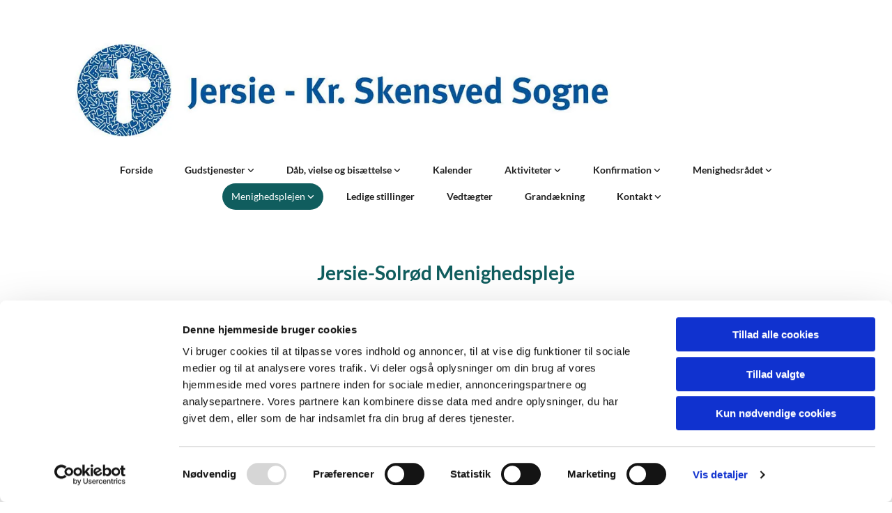

--- FILE ---
content_type: text/html; charset=UTF-8
request_url: https://www.jersie-skensved.dk/menighedspleje
body_size: 5832
content:
<!DOCTYPE html> <html lang="da" data-currency="EUR" data-lang="da" data-countrycode="da_DK" data-rHash="38a01fb1813fd212b54c0b23f79ecceb" dir="auto" data-cookiebot="true"> <head> <meta charset="UTF-8"/> <script>window.addEventListener("CookiebotOnDialogInit",function(){if (Cookiebot.getDomainUrlParam("autoAcceptCookies") === "true")Cookiebot.setOutOfRegion();});</script><script async fetchpriority="high" id="Cookiebot" src="https://consent.cookiebot.com/uc.js" data-cbid="4abfbc9f-58fd-4a0d-8f1a-f68f83b1cbf3" data-blockingmode="auto" data-culture="da" type="text/javascript"></script><title>Menighedspleje | www.jersie-skensved.dk</title><meta property="og:type" content="website"><meta property="og:title" content="Menighedspleje | www.jersie-skensved.dk"><meta property="og:url" content="https://www.jersie-skensved.dk/menighedspleje"><meta property="og:image" content="https://www.jersie-skensved.dk"><link rel='canonical' href='https://www.jersie-skensved.dk/menighedspleje'/><meta name="viewport" content="width=device-width, initial-scale=1"><link rel='shortcut icon' type='image/x-icon' href='/uploads/lAzwVQgA/favicon.ico'/><link rel="preload" href="https://css-fonts.eu.extra-cdn.com/css?family=Roboto:300,500&display=swap" as="style"><link href="https://css-fonts.eu.extra-cdn.com/css?family=Roboto:300,500&display=swap" rel="stylesheet"><link rel="stylesheet" href="https://site-assets.cdnmns.com/108ab34d214b6bd35fa24bb0b75a9731/css/cookiebotVideoPlaceholder.css?1766141386451"><link rel="stylesheet" href="https://site-assets.cdnmns.com/108ab34d214b6bd35fa24bb0b75a9731/css/grids.css?1766141386451"><link rel="stylesheet" href="https://site-assets.cdnmns.com/108ab34d214b6bd35fa24bb0b75a9731/css/hcaptcha.css?1766141386451"><link rel="stylesheet" href="/assets/user-style.css?1765541317"><link rel="stylesheet" id="style_site" href="/assets/sitestyle.css?1765541317"><link rel="stylesheet" href="https://site-assets.cdnmns.com/108ab34d214b6bd35fa24bb0b75a9731/css/external-libs.css?1766141386451"><!--[if lt IE 9]><script src="https://site-assets.cdnmns.com/108ab34d214b6bd35fa24bb0b75a9731/js/html5shiv.js"></script><script src="https://site-assets.cdnmns.com/108ab34d214b6bd35fa24bb0b75a9731/js/respond.js"></script><![endif]--><script>if ('serviceWorker' in navigator){navigator.serviceWorker.getRegistrations().then(function(registrations) { for(registration in registrations) { registration.unregister(); }}); }</script><link rel="preconnect" href="https://site-assets.cdnmns.com/" crossorigin><link rel="preconnect" href="https://fonts.prod.extra-cdn.com/" crossorigin><style id='globalCSS'>/* ul can't handle a floating image if displayed block */ .module.text ul { display: table; } /* lis and opening hours are assigned bodytext styles but we do not want the margins */ li.bodytext { margin-top: 0; margin-bottom: 0; } li.lightbodytext { margin-top: 0; margin-bottom: 0; } .day.bodytext { margin-top: 0; margin-bottom: 0; } /* force originally quick links images to be the same size */ .originally-quick-links .imageModuleWrap { height: 150px; display: block; } .originally-quick-links .image { width: 100%; height: 100%; object-fit: cover; } /* border around submenu in main menu */ @media only screen and (min-width: 768px) { .module.nav li ul { border: 1px solid rgba(34, 36, 38, 0.15); box-shadow: 0 1px 3px 0 rgba(0, 0, 0, 0.08); } } /* embedded video size */ .fluid-width-video-wrapper { padding-top: 40% !important; } /* word wrapping */ body { word-break: break-word; }</style><!-- ChurchDesk Command Code - START --> <!-- Changes will be overwritten --> <link rel="stylesheet" type="text/css" href="https://edge.churchdesk.com/api/447/mono-pages-css-generator"/> <link rel="stylesheet" type="text/css" href="https://edge.churchdesk.com/mono-website-pages.css"/> <script data-cookieconsent="ignore"> window.nsChurchDesk = { siteId: 1352907, organizationId: 447, privacyPolicyLink: "https://www.jersie-skensved.dk/privatlivspolitik", privacyPolicyLabel: "Privatlivspolitik", imprintLink: "", imprintLabel: "Imprint", countryIso2: "dk", language: "da", }; if (window.YETT_WHITELIST && window.YETT_WHITELIST.isArray()) { window.YETT_WHITELIST.push(/.*.churchdesk.com/); } if (window.whitelistedDomains && window.whitelistedDomains.isArray()) { window.whitelistedDomains.push(/.*.churchdesk.com/); } </script> <script data-cookieconsent="ignore" src="https://edge.churchdesk.com/copyright-loader.js"></script> <script data-cookieconsent="ignore" src="https://edge.churchdesk.com/signup-loader.js"></script> <script data-cookieconsent="ignore" src="https://edge.churchdesk.com/privacy-policy-loader.js"></script> <script data-cookieconsent="ignore" src="https://edge.churchdesk.com/mono-pages-container-loader.js"></script> <script data-cookieconsent="ignore" src="https://widget.churchdesk.com/widget-loader.js"></script> <script data-cookieconsent="ignore"> const NewsletterSignUp = new CHURCH_DESK_SIGNUP_NAMESPACE.SignUp({ organizationId: 447 }); NewsletterSignUp.initSignUp(); </script> <script defer data-domain="jersie-skensved.dk" src="https://beats.churchdesk.com/js/script.js"></script> <!-- ChurchDesk Command Code - END --><style id="churchdeskHyphen">h1,h2,h3,h4,h5,h6{hyphens: auto;}</style> <script>window.ASSETSURL='https://site-assets.cdnmns.com/108ab34d214b6bd35fa24bb0b75a9731';</script></head> <body id="p1840" data-dateformat='d/m/Y' data-req="quicklink"> <div id="r5001" class="row designRow"> <div class="container container-fixed"><div class="col col-sm-12"> <header><div id="r4965" class="row "> <div class="container container-fixed colsStack"><div id="c6574" class="col col-lg-12 col-md-12 col-sm-12"><a href="/?p=5000"  title="" aria-label="" class="imageModuleWrap" id="w_m9698" data-track-event="click" data-track-action="internal_link_clicked"> <img id="m9698" class="module image" src="/uploads/XY0bTywC/768x0_1200x0/jersie-bjaelke_kirken_og_logo_blaa_og_hvid_-_af_lars.jpg" alt="Hjem" data-author="[company_name]" width="1496" height="193" data-req="" data-settings="enablehover=false,showelement=none,hovertransition=slowFadeIn" fetchpriority="high"/> </a> </div> <div id="c5136" class="col col-lg-12 col-md-12 col-sm-12"><nav id="m5379" class="module nav" data-settings="verticalNav-md=false,verticalNav-lg=false,push=false,activeParent=true" tabindex="-1"> <ul class="navContainer"><li class=""> <a href="/" data-track-event="click" data-track-action="internal_link_clicked">Forside</a> </li><li class=""> <a href="/gudstjenester" data-track-event="click" data-track-action="internal_link_clicked">Gudstjenester </a> <ul><li class=""> <a href="/gudstjenester/har-du-brug-et-lift-til-kirke" data-track-event="click" data-track-action="internal_link_clicked">Kirkebil</a> </li></ul> </li><li class=""> <a href="/kirken-og-dig" data-track-event="click" data-track-action="internal_link_clicked">Dåb, vielse og bisættelse </a> <ul><li class=""> <a href="/kirken-og-dig/fodsel-navngivning-og-dab" data-track-event="click" data-track-action="internal_link_clicked">Fødsel, navngivning og dåb</a> </li><li class=""> <a href="/kirken-og-dig/bryllup-vielse-og-velsignelse" data-track-event="click" data-track-action="internal_link_clicked">Vielse</a> </li><li class=""> <a href="/kirken-og-dig/dod-begravelse-og-bisattelse" data-track-event="click" data-track-action="internal_link_clicked">Dødsfald, begravelse og bisættelse</a> </li></ul> </li><li class=""> <a href="/kalender-jersie-kr-skensved-sogne" data-track-event="click" data-track-action="internal_link_clicked">Kalender</a> </li><li class=""> <a href="/aktiviteter" data-track-event="click" data-track-action="internal_link_clicked">Aktiviteter </a> <ul><li class=""> <a href="/aktiviteter/babysalmesang" data-track-event="click" data-track-action="internal_link_clicked">Babysalmesang</a> </li><li class=""> <a href="/aktiviteter/borne--og-ungekor" data-track-event="click" data-track-action="internal_link_clicked">Børne- og ungekor</a> </li><li class=""> <a href="/aktiviteter/rytmik" data-track-event="click" data-track-action="internal_link_clicked">Rytmik</a> </li><li class=""> <a href="/aktiviteter/faellessang" data-track-event="click" data-track-action="internal_link_clicked">Fællessang</a> </li><li class=""> <a href="/aktiviteter/demenskor" data-track-event="click" data-track-action="internal_link_clicked">Demenskor</a> </li><li class=""> <a href="/aktiviteter/foredrag" data-track-event="click" data-track-action="internal_link_clicked">Foredrag</a> </li><li class=""> <a href="/aktiviteter/fredagstraf" data-track-event="click" data-track-action="internal_link_clicked">Fredagstræf</a> </li><li class=""> <a href="/aktiviteter/koncerter" data-track-event="click" data-track-action="internal_link_clicked">Koncerter</a> </li><li class=""> <a href="/aktiviteter/mandagsnaervaer" data-track-event="click" data-track-action="internal_link_clicked">Mandagsnærvær</a> </li><li class=""> <a href="/aktiviteter/minikonfirmander" data-track-event="click" data-track-action="internal_link_clicked">Minikonfirmander</a> </li><li class=""> <a href="/aktiviteter/lasekredsen" data-track-event="click" data-track-action="internal_link_clicked">Læsekredsen</a> </li></ul> </li><li class=" hidden-lg hidden-md hidden-sm"> <a href="/nyheder" data-track-event="click" data-track-action="internal_link_clicked">Nyheder</a> </li><li class=""> <a href="/konfirmation" data-track-event="click" data-track-action="internal_link_clicked">Konfirmation </a> <ul><li class=""> <a href="/konfirmation/tilmelding-til-konfirmation-2026" data-track-event="click" data-track-action="internal_link_clicked">Tilmelding til konfirmation 2026</a> </li><li class=""> <a href="/konfirmation/krav-til-konfirmation" data-track-event="click" data-track-action="internal_link_clicked">Krav til konfirmation</a> </li></ul> </li><li class=""> <a href="/menighedsradet" data-track-event="click" data-track-action="internal_link_clicked">Menighedsrådet </a> <ul><li class=""> <a href="/menighedsradet/menighedsradsmoder" data-track-event="click" data-track-action="internal_link_clicked">Menighedsrådsmøder</a> </li><li class=""> <a href="/menighedsradet/menighedsradets-udvalg" data-track-event="click" data-track-action="internal_link_clicked">Menighedsrådets udvalg</a> </li></ul> </li><li class=" active"> <a href="/menighedspleje" data-track-event="click" data-track-action="internal_link_clicked">Menighedsplejen </a> <ul><li class=""> <a href="/menighedspleje/genbrugsbutik" data-track-event="click" data-track-action="internal_link_clicked">Genbrugsbutik</a> </li><li class=""> <a href="/menighedspleje/bestyrelse" data-track-event="click" data-track-action="internal_link_clicked">Bestyrelse </a> <ul><li class=""> <a href="/menighedspleje/bestyrelse/modereferater" data-track-event="click" data-track-action="internal_link_clicked">Referater menighedspleje</a> </li></ul> </li></ul> </li><li class=""> <a href="/ledige-stillinger" data-track-event="click" data-track-action="internal_link_clicked">Ledige stillinger</a> </li><li class=""> <a href="/vedtagter" data-track-event="click" data-track-action="internal_link_clicked">Vedtægter</a> </li><li class=" hidden-lg hidden-md hidden-sm"> <a href="/fodsel" data-track-event="click" data-track-action="internal_link_clicked">Fødsel</a> </li><li class=" hidden-lg hidden-md hidden-sm"> <a href="/dab-og-navngivning" data-track-event="click" data-track-action="internal_link_clicked">Dåb og navngivning</a> </li><li class=" hidden-lg hidden-md hidden-sm"> <a href="/gudstjenester-og-kirkebil" data-track-event="click" data-track-action="internal_link_clicked">Gudstjenester og kirkebil</a> </li><li class=" hidden-lg hidden-md hidden-sm"> <a href="/covid-19" data-track-event="click" data-track-action="internal_link_clicked">Covid-19</a> </li><li class=" hidden-lg hidden-md hidden-sm"> <a href="/adresser" data-track-event="click" data-track-action="internal_link_clicked">Adresser</a> </li><li class=" hidden-lg hidden-md hidden-sm"> <a href="/privatlivspolitik" data-track-event="click" data-track-action="internal_link_clicked">Privatlivspolitik</a> </li><li class=" hidden-lg hidden-md hidden-sm"> <a href="/vedtaegter-menighedspleje" data-track-event="click" data-track-action="internal_link_clicked">Vedtægter menighedspleje</a> </li><li class=" hidden-lg hidden-md hidden-sm"> <a href="/skolestue-tjekliste" data-track-event="click" data-track-action="internal_link_clicked">Skolestue tjekliste</a> </li><li class=" hidden-lg hidden-md hidden-sm"> <a href="/skolestue-leje" data-track-event="click" data-track-action="internal_link_clicked">Skolestue leje</a> </li><li class=" hidden-lg hidden-md hidden-sm"> <a href="/resultatet-fra-menighedsradsvalget-2024" data-track-event="click" data-track-action="internal_link_clicked">Resultatet fra Menighedsrådsvalget 2024</a> </li><li class=""> <a href="/grandaekning" data-track-event="click" data-track-action="internal_link_clicked">Grandækning</a> </li><li class=" hidden-lg hidden-md hidden-sm"> <a href="/julehjaelp" data-track-event="click" data-track-action="internal_link_clicked">Julehjælp</a> </li><li class=""> <a href="/kontakt" data-track-event="click" data-track-action="internal_link_clicked">Kontakt </a> <ul><li class=""> <a href="/kontakt/praster" data-track-event="click" data-track-action="internal_link_clicked">Præster</a> </li><li class=""> <a href="/kontakt/kordegn" data-track-event="click" data-track-action="internal_link_clicked">Kordegn</a> </li><li class=""> <a href="/kontakt/ansatte" data-track-event="click" data-track-action="internal_link_clicked">Ansatte</a> </li><li class=""> <a href="/kontakt/menighedsradet" data-track-event="click" data-track-action="internal_link_clicked">Menighedsrådet</a> </li></ul> </li></ul> </nav></div> </div> </div> </header><div id="r5002" role="main" class="row designRow"> <div class="container container-fluid"><div class="col col-sm-12"><div id="r5834" class="row "> <div class="container container-fixed colsStack"><div id="c3293" class="col col-lg-12 col-md-12 col-sm-12"><div id="m7965" class="module text"><h1 class="headline" style="text-align: center;">Jersie-Solrød Menighedspleje</h1><p><span style="font-family: Lato; font-weight: 400; line-height: 1.5em;"><span style="font-weight: bold;">Vi hjælper lokalt</span>. Menighedsplejen har fokus på de lokale menigheder og hjælper, hvor der er brug for det. </span><br><span style="font-family: Lato; font-weight: 400; line-height: 1.5em;">&nbsp;</span><br><span style="font-family: Lato; font-weight: 400; line-height: 1.5em;">Menighedsplejen står bl.a. bag uddeling af julehjælp til familier efter ansøgning, ligesom menighedsplejen også ad-hoc giver en økonomisk håndsrækning i andre sammenhænge.</span><br><br></p><p><span style="font-weight: bold; font-family: Lato; line-height: 1.5em;">Fredagstræf</span><br><span style="font-family: Lato; font-weight: 400; line-height: 1.5em;">Derudover arrangerer menighedsplejen det velbesøgte <a href="https://www.jersie-skensved.dk/aktiviteter/fredagstraf" data-track-event="click" data-track-action="link_clicked">Fredagstræf</a>, hvor vi den sidste fredag i måneden mødes til en kort andagt, to-retters hjemmelavet middag og et indslag. Det kan være et interessant foredrag, musikunderholdning eller en filmaften. Det koster 75 kr. at deltage, men husk at bestille din billet, for der er rift om pladserne. Billetter købes/sælges på de to kordegnekontorer (i Jersie Sognehus og Solrød Strandkirke).</span><br><span style="font-family: Lato; font-weight: 400; line-height: 1.5em;">&nbsp;</span><br><span style="font-weight: bold; font-family: Lato; line-height: 1.5em;">Genbrugsbutikken</span><br><span style="font-family: Lato; font-weight: 400; line-height: 1.5em;">Jersie-Solrød Menighedspleje har desuden <a href="https://www.jersie-skensved.dk/menighedspleje/genbrugsbutik" data-track-event="click" data-track-action="link_clicked">genbrugsbutikken på Solrød Strandvej 99</a>. Butikken drives af frivillige. Overskuddet fra butikken går til menighedsplejen, bl.a. julehjælp og andre sociale formål. </span><br><span style="font-family: Lato; font-weight: 400; line-height: 1.5em;">&nbsp;</span><br><span style="font-family: Lato; font-weight: 400; line-height: 1.5em;">Menighedsplejen får sine indtægter fra bl.a. kollekten ved gudstjenester, solgte billetter til fredagstræf og salget gennem genbrugsbutikken.</span><br><span style="font-family: Lato; font-weight: bold; line-height: 1.5em;">&nbsp;</span></p><p><span style="font-weight: bold; font-family: Lato; line-height: 1.5em;">Vil du være frivillig?</span><br><span style="font-family: Lato; font-weight: 400; line-height: 1.5em;">Menighedsplejen baserer sig på frivillige ildsjæle, der gerne vil gøre en indsats i de lokale sogne. Vil du gerne gøre en forskel og hjælpe til? Vi har altid brug for flere hænder. Kontakt os gerne på tlf. 40 59 43 98.</span></p></div> </div> </div> </div> </div> </div> </div> <footer><div id="r8551" class="row "> <div class="container container-fixed colsStack"><div id="c4462" class="col col-lg-2 col-md-2 col-sm-12"><div id="m9931" class="module text"><p class="custom1"><a href="/gudstjenester" data-track-event="click" data-track-action="internal_link_clicked">Gudstjenester</a></p></div> <div id="m8899" class="module linklist"> <ul> <li> <a href="/page/489/har-du-brug-et-lift-til-kirke" data-track-event="click" data-track-action="internal_link_clicked"> <span class="iconContainer "> <i class="listIcon fa fa-play "></i> </span> <span class="itemLabel"> Kirkebil </span> </a> </li> </ul> </div></div> <div id="c4788" class="col col-lg-2 col-md-2 col-sm-12"><div id="m8502" class="module text"><p class="custom1"><a href="/covid-19" data-track-event="click" data-track-action="internal_link_clicked">Covid-19</a></p></div> </div> <div id="c5234" class="col col-lg-2 col-md-2 col-sm-12"><div id="m4966" class="module text"><p class="custom1"><a href="/nyheder" data-track-event="click" data-track-action="internal_link_clicked">NYHEDER</a></p></div> </div> <div id="c1549" class="col col-lg-2 col-md-2 col-sm-12"><div id="m2856" class="module text"><p class="custom1"><a href="/vedtagter" data-track-event="click" data-track-action="internal_link_clicked">Vedtægter</a></p></div> </div> <div id="c4253" class="col col-lg-2 col-md-2 col-sm-12"><div id="m8591" class="module text"><p class="custom1"><a href="/kontakt" data-track-event="click" data-track-action="internal_link_clicked">Kontakt</a></p></div> <div id="m6837" class="module linklist"> <ul> <li> <a href="/adresser" data-track-event="click" data-track-action="internal_link_clicked"> <span class="iconContainer "> <i class="listIcon fa fa-play "></i> </span> <span class="itemLabel"> Adresser </span> </a> </li> <li> <a href="/kontakt/kordegn" data-track-event="click" data-track-action="internal_link_clicked"> <span class="iconContainer "> <i class="listIcon fa fa-play "></i> </span> <span class="itemLabel"> Kordegn </span> </a> </li> <li> <a href="/kontakt/praster" data-track-event="click" data-track-action="internal_link_clicked"> <span class="iconContainer "> <i class="listIcon fa fa-play "></i> </span> <span class="itemLabel"> Sognets præster </span> </a> </li> </ul> </div></div> </div> </div> <div id="r7640" class="row "> <div class="container container-fixed colsStack"><div id="c2094" class="col col-lg-12 col-md-12 col-sm-12"><div id="m5914" class="module text"><p class="custom2" style="text-align: center;"> <span class="iconfont "></span> &nbsp; www.jersie-skensved.dk &nbsp; · &nbsp; Ndr. Byvej 13, 2680 Solrød</p></div> </div> <div id="c3192" class="col col-lg-12 col-md-12 col-sm-12"><ul id="m4317" class="module socialmedia"> <li class=" "> <a class="" href="http://www.facebook.com/JersieKirke/" target="_blank" rel="noopener" title="Facebook, [company_name]" data-track-event="click" data-track-action="social_link"> <span class="fa fa-facebook"></span> </a> </li> </ul></div> </div> </div> </footer> <div class="row brandfooter"> <div class="container container-fixed"> <div class="col col-md-12 col-lg-12 col-sm-12"> <div> <a href="https://app.churchdesk.com/login" class="brandfooter" style="border-style: none;" target="_blank" rel="noopener" data-track-event="click" data-track-action="link_clicked"> <i class="fa fa-lock"></i> <span>Log på ChurchDesk</span> </a> </div> <div> <a href="https://churchdesk.com" target="_blank" rel="noopener" data-track-event="click" data-track-action="link_clicked"><img class="logoOpacity" src="https://site-assets.cdnmns.com/108ab34d214b6bd35fa24bb0b75a9731/css/img/churchdesk/logo_dark_en.svg" alt="ChurchDesk"></a> </div> </div> </div> </div></div> </div> </div> <a href='#' data-req="scrollTop" class='scrollIcon hidden bottom_right' data-track-event="click" data-track-action="internal_link_clicked"> <span></span> </a><script async data-cookieconsent="ignore" nomodule src="https://site-assets.cdnmns.com/108ab34d214b6bd35fa24bb0b75a9731/js/loader-polyfills.js?1766141386451"></script><script async data-cookieconsent="ignore" src="https://site-assets.cdnmns.com/108ab34d214b6bd35fa24bb0b75a9731/js/loader.js?1766141386451"></script><!-- ChurchDesk Command Code - START --> <!-- Changes will be overwritten --> <script data-cookieconsent="ignore"> if (typeof window !== "undefined") { if (window.CHURCH_DESK_FALLBACK_WIDGET_INIT) { window.CHURCH_DESK_FALLBACK_WIDGET_INIT(); } if (window.CHURCH_DESK_FALLBACK_COPYRIGHT_INIT) { window.CHURCH_DESK_FALLBACK_COPYRIGHT_INIT(); } if (window.CHURCH_DESK_PRIVACY_POLICY_WIDGET_INIT) { window.CHURCH_DESK_PRIVACY_POLICY_WIDGET_INIT(); } if (window.CHURCH_DESK_BLOG_EVENT_CONTAINER_LOADED) { window.CHURCH_DESK_BLOG_EVENT_CONTAINER_LOADED(); } } else { console.error("window is not defined."); } </script> <!-- ChurchDesk Command Code - END --> <script type='application/ld+json'>{"@context":"http://schema.org","@type":"LocalBusiness","@id":"https://www.jersie-skensved.dk/#global_business","address":{"@type":"PostalAddress","streetAddress":"","addressLocality":"","addressRegion":"","postalCode":"","addressCountry":""},"url":"https://www.jersie-skensved.dk"}</script> </body> </html>

--- FILE ---
content_type: application/x-javascript
request_url: https://consentcdn.cookiebot.com/consentconfig/4abfbc9f-58fd-4a0d-8f1a-f68f83b1cbf3/jersie-skensved.dk/configuration.js
body_size: 383
content:
CookieConsent.configuration.tags.push({id:187230431,type:"script",tagID:"",innerHash:"",outerHash:"",tagHash:"16538963077080",url:"https://consent.cookiebot.com/uc.js",resolvedUrl:"https://consent.cookiebot.com/uc.js",cat:[1,2]});CookieConsent.configuration.tags.push({id:187230439,type:"iframe",tagID:"",innerHash:"",outerHash:"",tagHash:"12293507454949",url:"https://forms.churchdesk.com/f/4sf71eOTFy/embed?hideTitle=true&hideDescription=false",resolvedUrl:"https://forms.churchdesk.com/f/4sf71eOTFy/embed?hideTitle=true&hideDescription=false",cat:[1]});